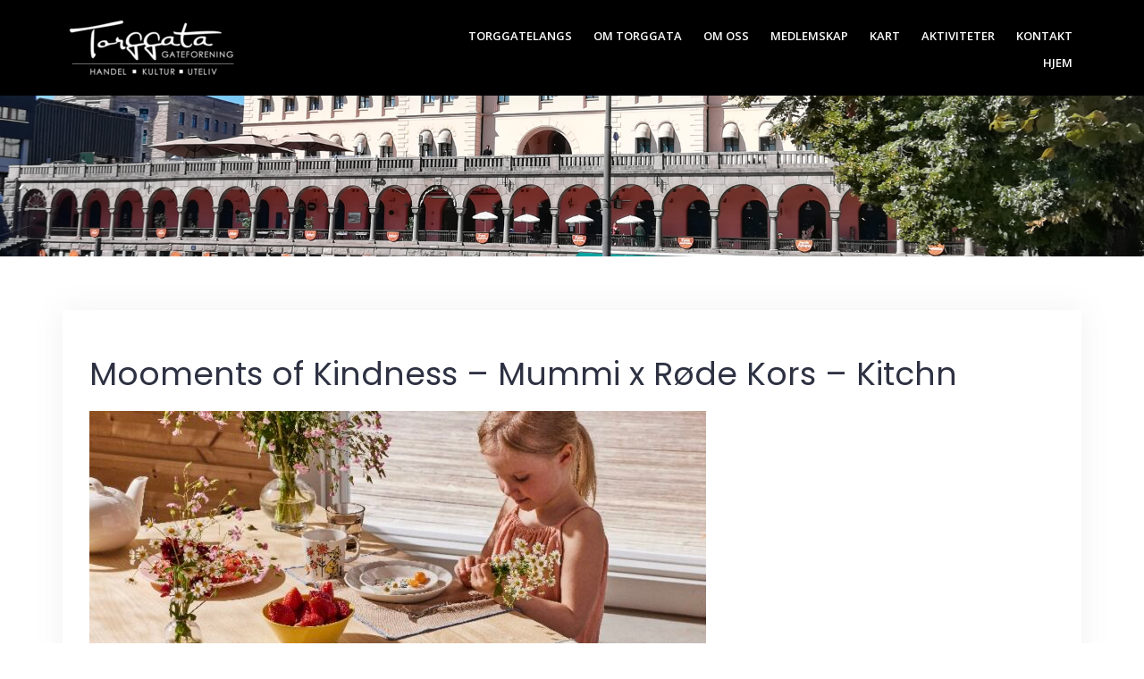

--- FILE ---
content_type: text/html; charset=UTF-8
request_url: https://www.torggata.oslo.no/mooments-of-kindness-mummi-x-rode-kors-kitchn/
body_size: 8539
content:
<!DOCTYPE html>
<html lang="en-GB">
<head>
<meta charset="UTF-8">
<meta name="viewport" content="width=device-width, initial-scale=1">
<link rel="profile" href="http://gmpg.org/xfn/11">
<link rel="pingback" href="https://www.torggata.oslo.no/xmlrpc.php">

<title>Mooments of Kindness &#8211; Mummi x Røde Kors &#8211; Kitchn &#8211; Torggata Gateforening</title>
<meta name='robots' content='max-image-preview:large' />
<link rel='dns-prefetch' href='//fonts.googleapis.com' />
<link rel="alternate" type="application/rss+xml" title="Torggata Gateforening &raquo; Feed" href="https://www.torggata.oslo.no/feed/" />
<link rel="alternate" type="application/rss+xml" title="Torggata Gateforening &raquo; Comments Feed" href="https://www.torggata.oslo.no/comments/feed/" />
<script type="text/javascript">
window._wpemojiSettings = {"baseUrl":"https:\/\/s.w.org\/images\/core\/emoji\/14.0.0\/72x72\/","ext":".png","svgUrl":"https:\/\/s.w.org\/images\/core\/emoji\/14.0.0\/svg\/","svgExt":".svg","source":{"concatemoji":"https:\/\/www.torggata.oslo.no\/wp-includes\/js\/wp-emoji-release.min.js?ver=6.2.8"}};
/*! This file is auto-generated */
!function(e,a,t){var n,r,o,i=a.createElement("canvas"),p=i.getContext&&i.getContext("2d");function s(e,t){p.clearRect(0,0,i.width,i.height),p.fillText(e,0,0);e=i.toDataURL();return p.clearRect(0,0,i.width,i.height),p.fillText(t,0,0),e===i.toDataURL()}function c(e){var t=a.createElement("script");t.src=e,t.defer=t.type="text/javascript",a.getElementsByTagName("head")[0].appendChild(t)}for(o=Array("flag","emoji"),t.supports={everything:!0,everythingExceptFlag:!0},r=0;r<o.length;r++)t.supports[o[r]]=function(e){if(p&&p.fillText)switch(p.textBaseline="top",p.font="600 32px Arial",e){case"flag":return s("\ud83c\udff3\ufe0f\u200d\u26a7\ufe0f","\ud83c\udff3\ufe0f\u200b\u26a7\ufe0f")?!1:!s("\ud83c\uddfa\ud83c\uddf3","\ud83c\uddfa\u200b\ud83c\uddf3")&&!s("\ud83c\udff4\udb40\udc67\udb40\udc62\udb40\udc65\udb40\udc6e\udb40\udc67\udb40\udc7f","\ud83c\udff4\u200b\udb40\udc67\u200b\udb40\udc62\u200b\udb40\udc65\u200b\udb40\udc6e\u200b\udb40\udc67\u200b\udb40\udc7f");case"emoji":return!s("\ud83e\udef1\ud83c\udffb\u200d\ud83e\udef2\ud83c\udfff","\ud83e\udef1\ud83c\udffb\u200b\ud83e\udef2\ud83c\udfff")}return!1}(o[r]),t.supports.everything=t.supports.everything&&t.supports[o[r]],"flag"!==o[r]&&(t.supports.everythingExceptFlag=t.supports.everythingExceptFlag&&t.supports[o[r]]);t.supports.everythingExceptFlag=t.supports.everythingExceptFlag&&!t.supports.flag,t.DOMReady=!1,t.readyCallback=function(){t.DOMReady=!0},t.supports.everything||(n=function(){t.readyCallback()},a.addEventListener?(a.addEventListener("DOMContentLoaded",n,!1),e.addEventListener("load",n,!1)):(e.attachEvent("onload",n),a.attachEvent("onreadystatechange",function(){"complete"===a.readyState&&t.readyCallback()})),(e=t.source||{}).concatemoji?c(e.concatemoji):e.wpemoji&&e.twemoji&&(c(e.twemoji),c(e.wpemoji)))}(window,document,window._wpemojiSettings);
</script>
<style type="text/css">
img.wp-smiley,
img.emoji {
	display: inline !important;
	border: none !important;
	box-shadow: none !important;
	height: 1em !important;
	width: 1em !important;
	margin: 0 0.07em !important;
	vertical-align: -0.1em !important;
	background: none !important;
	padding: 0 !important;
}
</style>
	<link rel='stylesheet' id='bootstrap-css' href='https://www.torggata.oslo.no/wp-content/themes/talon/css/bootstrap/bootstrap.min.css?ver=1' type='text/css' media='all' />
<link rel='stylesheet' id='wp-block-library-css' href='https://www.torggata.oslo.no/wp-includes/css/dist/block-library/style.min.css?ver=6.2.8' type='text/css' media='all' />
<link rel='stylesheet' id='classic-theme-styles-css' href='https://www.torggata.oslo.no/wp-includes/css/classic-themes.min.css?ver=6.2.8' type='text/css' media='all' />
<style id='global-styles-inline-css' type='text/css'>
body{--wp--preset--color--black: #000000;--wp--preset--color--cyan-bluish-gray: #abb8c3;--wp--preset--color--white: #ffffff;--wp--preset--color--pale-pink: #f78da7;--wp--preset--color--vivid-red: #cf2e2e;--wp--preset--color--luminous-vivid-orange: #ff6900;--wp--preset--color--luminous-vivid-amber: #fcb900;--wp--preset--color--light-green-cyan: #7bdcb5;--wp--preset--color--vivid-green-cyan: #00d084;--wp--preset--color--pale-cyan-blue: #8ed1fc;--wp--preset--color--vivid-cyan-blue: #0693e3;--wp--preset--color--vivid-purple: #9b51e0;--wp--preset--gradient--vivid-cyan-blue-to-vivid-purple: linear-gradient(135deg,rgba(6,147,227,1) 0%,rgb(155,81,224) 100%);--wp--preset--gradient--light-green-cyan-to-vivid-green-cyan: linear-gradient(135deg,rgb(122,220,180) 0%,rgb(0,208,130) 100%);--wp--preset--gradient--luminous-vivid-amber-to-luminous-vivid-orange: linear-gradient(135deg,rgba(252,185,0,1) 0%,rgba(255,105,0,1) 100%);--wp--preset--gradient--luminous-vivid-orange-to-vivid-red: linear-gradient(135deg,rgba(255,105,0,1) 0%,rgb(207,46,46) 100%);--wp--preset--gradient--very-light-gray-to-cyan-bluish-gray: linear-gradient(135deg,rgb(238,238,238) 0%,rgb(169,184,195) 100%);--wp--preset--gradient--cool-to-warm-spectrum: linear-gradient(135deg,rgb(74,234,220) 0%,rgb(151,120,209) 20%,rgb(207,42,186) 40%,rgb(238,44,130) 60%,rgb(251,105,98) 80%,rgb(254,248,76) 100%);--wp--preset--gradient--blush-light-purple: linear-gradient(135deg,rgb(255,206,236) 0%,rgb(152,150,240) 100%);--wp--preset--gradient--blush-bordeaux: linear-gradient(135deg,rgb(254,205,165) 0%,rgb(254,45,45) 50%,rgb(107,0,62) 100%);--wp--preset--gradient--luminous-dusk: linear-gradient(135deg,rgb(255,203,112) 0%,rgb(199,81,192) 50%,rgb(65,88,208) 100%);--wp--preset--gradient--pale-ocean: linear-gradient(135deg,rgb(255,245,203) 0%,rgb(182,227,212) 50%,rgb(51,167,181) 100%);--wp--preset--gradient--electric-grass: linear-gradient(135deg,rgb(202,248,128) 0%,rgb(113,206,126) 100%);--wp--preset--gradient--midnight: linear-gradient(135deg,rgb(2,3,129) 0%,rgb(40,116,252) 100%);--wp--preset--duotone--dark-grayscale: url('#wp-duotone-dark-grayscale');--wp--preset--duotone--grayscale: url('#wp-duotone-grayscale');--wp--preset--duotone--purple-yellow: url('#wp-duotone-purple-yellow');--wp--preset--duotone--blue-red: url('#wp-duotone-blue-red');--wp--preset--duotone--midnight: url('#wp-duotone-midnight');--wp--preset--duotone--magenta-yellow: url('#wp-duotone-magenta-yellow');--wp--preset--duotone--purple-green: url('#wp-duotone-purple-green');--wp--preset--duotone--blue-orange: url('#wp-duotone-blue-orange');--wp--preset--font-size--small: 13px;--wp--preset--font-size--medium: 20px;--wp--preset--font-size--large: 36px;--wp--preset--font-size--x-large: 42px;--wp--preset--spacing--20: 0.44rem;--wp--preset--spacing--30: 0.67rem;--wp--preset--spacing--40: 1rem;--wp--preset--spacing--50: 1.5rem;--wp--preset--spacing--60: 2.25rem;--wp--preset--spacing--70: 3.38rem;--wp--preset--spacing--80: 5.06rem;--wp--preset--shadow--natural: 6px 6px 9px rgba(0, 0, 0, 0.2);--wp--preset--shadow--deep: 12px 12px 50px rgba(0, 0, 0, 0.4);--wp--preset--shadow--sharp: 6px 6px 0px rgba(0, 0, 0, 0.2);--wp--preset--shadow--outlined: 6px 6px 0px -3px rgba(255, 255, 255, 1), 6px 6px rgba(0, 0, 0, 1);--wp--preset--shadow--crisp: 6px 6px 0px rgba(0, 0, 0, 1);}:where(.is-layout-flex){gap: 0.5em;}body .is-layout-flow > .alignleft{float: left;margin-inline-start: 0;margin-inline-end: 2em;}body .is-layout-flow > .alignright{float: right;margin-inline-start: 2em;margin-inline-end: 0;}body .is-layout-flow > .aligncenter{margin-left: auto !important;margin-right: auto !important;}body .is-layout-constrained > .alignleft{float: left;margin-inline-start: 0;margin-inline-end: 2em;}body .is-layout-constrained > .alignright{float: right;margin-inline-start: 2em;margin-inline-end: 0;}body .is-layout-constrained > .aligncenter{margin-left: auto !important;margin-right: auto !important;}body .is-layout-constrained > :where(:not(.alignleft):not(.alignright):not(.alignfull)){max-width: var(--wp--style--global--content-size);margin-left: auto !important;margin-right: auto !important;}body .is-layout-constrained > .alignwide{max-width: var(--wp--style--global--wide-size);}body .is-layout-flex{display: flex;}body .is-layout-flex{flex-wrap: wrap;align-items: center;}body .is-layout-flex > *{margin: 0;}:where(.wp-block-columns.is-layout-flex){gap: 2em;}.has-black-color{color: var(--wp--preset--color--black) !important;}.has-cyan-bluish-gray-color{color: var(--wp--preset--color--cyan-bluish-gray) !important;}.has-white-color{color: var(--wp--preset--color--white) !important;}.has-pale-pink-color{color: var(--wp--preset--color--pale-pink) !important;}.has-vivid-red-color{color: var(--wp--preset--color--vivid-red) !important;}.has-luminous-vivid-orange-color{color: var(--wp--preset--color--luminous-vivid-orange) !important;}.has-luminous-vivid-amber-color{color: var(--wp--preset--color--luminous-vivid-amber) !important;}.has-light-green-cyan-color{color: var(--wp--preset--color--light-green-cyan) !important;}.has-vivid-green-cyan-color{color: var(--wp--preset--color--vivid-green-cyan) !important;}.has-pale-cyan-blue-color{color: var(--wp--preset--color--pale-cyan-blue) !important;}.has-vivid-cyan-blue-color{color: var(--wp--preset--color--vivid-cyan-blue) !important;}.has-vivid-purple-color{color: var(--wp--preset--color--vivid-purple) !important;}.has-black-background-color{background-color: var(--wp--preset--color--black) !important;}.has-cyan-bluish-gray-background-color{background-color: var(--wp--preset--color--cyan-bluish-gray) !important;}.has-white-background-color{background-color: var(--wp--preset--color--white) !important;}.has-pale-pink-background-color{background-color: var(--wp--preset--color--pale-pink) !important;}.has-vivid-red-background-color{background-color: var(--wp--preset--color--vivid-red) !important;}.has-luminous-vivid-orange-background-color{background-color: var(--wp--preset--color--luminous-vivid-orange) !important;}.has-luminous-vivid-amber-background-color{background-color: var(--wp--preset--color--luminous-vivid-amber) !important;}.has-light-green-cyan-background-color{background-color: var(--wp--preset--color--light-green-cyan) !important;}.has-vivid-green-cyan-background-color{background-color: var(--wp--preset--color--vivid-green-cyan) !important;}.has-pale-cyan-blue-background-color{background-color: var(--wp--preset--color--pale-cyan-blue) !important;}.has-vivid-cyan-blue-background-color{background-color: var(--wp--preset--color--vivid-cyan-blue) !important;}.has-vivid-purple-background-color{background-color: var(--wp--preset--color--vivid-purple) !important;}.has-black-border-color{border-color: var(--wp--preset--color--black) !important;}.has-cyan-bluish-gray-border-color{border-color: var(--wp--preset--color--cyan-bluish-gray) !important;}.has-white-border-color{border-color: var(--wp--preset--color--white) !important;}.has-pale-pink-border-color{border-color: var(--wp--preset--color--pale-pink) !important;}.has-vivid-red-border-color{border-color: var(--wp--preset--color--vivid-red) !important;}.has-luminous-vivid-orange-border-color{border-color: var(--wp--preset--color--luminous-vivid-orange) !important;}.has-luminous-vivid-amber-border-color{border-color: var(--wp--preset--color--luminous-vivid-amber) !important;}.has-light-green-cyan-border-color{border-color: var(--wp--preset--color--light-green-cyan) !important;}.has-vivid-green-cyan-border-color{border-color: var(--wp--preset--color--vivid-green-cyan) !important;}.has-pale-cyan-blue-border-color{border-color: var(--wp--preset--color--pale-cyan-blue) !important;}.has-vivid-cyan-blue-border-color{border-color: var(--wp--preset--color--vivid-cyan-blue) !important;}.has-vivid-purple-border-color{border-color: var(--wp--preset--color--vivid-purple) !important;}.has-vivid-cyan-blue-to-vivid-purple-gradient-background{background: var(--wp--preset--gradient--vivid-cyan-blue-to-vivid-purple) !important;}.has-light-green-cyan-to-vivid-green-cyan-gradient-background{background: var(--wp--preset--gradient--light-green-cyan-to-vivid-green-cyan) !important;}.has-luminous-vivid-amber-to-luminous-vivid-orange-gradient-background{background: var(--wp--preset--gradient--luminous-vivid-amber-to-luminous-vivid-orange) !important;}.has-luminous-vivid-orange-to-vivid-red-gradient-background{background: var(--wp--preset--gradient--luminous-vivid-orange-to-vivid-red) !important;}.has-very-light-gray-to-cyan-bluish-gray-gradient-background{background: var(--wp--preset--gradient--very-light-gray-to-cyan-bluish-gray) !important;}.has-cool-to-warm-spectrum-gradient-background{background: var(--wp--preset--gradient--cool-to-warm-spectrum) !important;}.has-blush-light-purple-gradient-background{background: var(--wp--preset--gradient--blush-light-purple) !important;}.has-blush-bordeaux-gradient-background{background: var(--wp--preset--gradient--blush-bordeaux) !important;}.has-luminous-dusk-gradient-background{background: var(--wp--preset--gradient--luminous-dusk) !important;}.has-pale-ocean-gradient-background{background: var(--wp--preset--gradient--pale-ocean) !important;}.has-electric-grass-gradient-background{background: var(--wp--preset--gradient--electric-grass) !important;}.has-midnight-gradient-background{background: var(--wp--preset--gradient--midnight) !important;}.has-small-font-size{font-size: var(--wp--preset--font-size--small) !important;}.has-medium-font-size{font-size: var(--wp--preset--font-size--medium) !important;}.has-large-font-size{font-size: var(--wp--preset--font-size--large) !important;}.has-x-large-font-size{font-size: var(--wp--preset--font-size--x-large) !important;}
.wp-block-navigation a:where(:not(.wp-element-button)){color: inherit;}
:where(.wp-block-columns.is-layout-flex){gap: 2em;}
.wp-block-pullquote{font-size: 1.5em;line-height: 1.6;}
</style>
<link rel='stylesheet' id='siteorigin-panels-front-css' href='https://www.torggata.oslo.no/wp-content/plugins/siteorigin-panels/css/front-flex.min.css?ver=2.25.0' type='text/css' media='all' />
<link rel='stylesheet' id='parent-style-css' href='https://www.torggata.oslo.no/wp-content/themes/talon/style.css?ver=6.2.8' type='text/css' media='all' />
<link rel='stylesheet' id='talon-style-css' href='https://www.torggata.oslo.no/wp-content/themes/talon-child/style.css?ver=6.2.8' type='text/css' media='all' />
<style id='talon-style-inline-css' type='text/css'>
.inner-bar,.lists-box ul li:before,.testimonials-box .slick-dots li.slick-active button::before,.woocommerce-cart .wc-proceed-to-checkout a.checkout-button:hover,.woocommerce #respond input#submit:hover,.woocommerce a.button:hover,.woocommerce button.button:hover,.woocommerce input.button:hover,.woocommerce input.button.alt:hover,.woocommerce-cart .wc-proceed-to-checkout a.checkout-button,.woocommerce #respond input#submit,.woocommerce a.button,.woocommerce button.button,.woocommerce input.button,.woocommerce input.button.alt,.woocommerce span.onsale,.woocommerce ul.products li.product .onsale,.check-box-active .checkbox-inner,.tags-links a:hover,.button,button,input[type="button"],input[type="reset"],input[type="submit"],.woocommerce button.single_add_to_cart_button.button,.button:hover,button:hover,input[type="button"]:hover,input[type="reset"]:hover,input[type="submit"]:hover,.woocommerce button.single_add_to_cart_button.button:hover	{ background-color:#589b22;}
.team-social a:hover,.portfolio-item h4 a:hover,.woocommerce-message:before { color:#589b22;}
.woocommerce div.product .woocommerce-tabs ul.tabs li.active,.portfolio-filter ul .active a,.woocommerce-message { border-color:#589b22;}
.button:hover, button:hover, input[type="button"]:hover, input[type="reset"]:hover, input[type="submit"]:hover, .woocommerce button.single_add_to_cart_button.button:hover,.woocommerce-cart .wc-proceed-to-checkout a.checkout-button:hover,.woocommerce #respond input#submit:hover,.woocommerce a.button:hover,.woocommerce button.button:hover,.woocommerce input.button:hover,.woocommerce input.button.alt:hover 
					{ -webkit-box-shadow: 0px 0px 40px 0px rgba(88,155,34,0.54);
					  -moz-box-shadow:  0px 0px 40px 0px rgba(88,155,34,0.54);
					  box-shadow: 0px 0px 40px 0px rgba(88,155,34,0.54);}
.site-title a,.site-title a:hover { color:#000000;}
.site-description { color:#000000;}
.site-header { background-color:#000000;}
.main-navigation li a { color:#ffffff;}
.main-slider-caption h1 { color:#ffffff;}
.main-slider-caption p { color:#ffffff;}
.site-footer { background-color:#084205;}
.site-footer, .site-footer a { color:#ffffff;}
body { color:#000000;}
body { font-family:Open Sans;}
h1,h2,h3,h4,h5,h6,.site-title { font-family:Poppins;}
.site-title { font-size:36px; }
.site-description { font-size:16px; }
body { font-size:16px; }
.main-navigation li { font-size:13px; }
.so-panel .widget-title { font-size:30px; }
.post-item .post-content .entry-title { font-size:18px; }
.single .entry-header .entry-title { font-size:36px; }
.widget-area .widget-title span { font-size:18px; }

</style>
<link rel='stylesheet' id='talon-fonts-css' href='https://fonts.googleapis.com/css?family=Open+Sans%3A400%2C400italic%2C600%2C600italic%7CPoppins%3A400%2C400italic%2C600%2C600italic&#038;subset=latin%2Clatin-ext%2Ccyrillic' type='text/css' media='all' />
<link rel='stylesheet' id='talon-icons-css' href='https://www.torggata.oslo.no/wp-content/themes/talon/icons/icons.min.css?ver=1' type='text/css' media='all' />
<script type='text/javascript' src='https://www.torggata.oslo.no/wp-includes/js/jquery/jquery.min.js?ver=3.6.4' id='jquery-core-js'></script>
<script type='text/javascript' src='https://www.torggata.oslo.no/wp-includes/js/jquery/jquery-migrate.min.js?ver=3.4.0' id='jquery-migrate-js'></script>
<link rel="https://api.w.org/" href="https://www.torggata.oslo.no/wp-json/" /><link rel="alternate" type="application/json" href="https://www.torggata.oslo.no/wp-json/wp/v2/posts/1547" /><link rel="EditURI" type="application/rsd+xml" title="RSD" href="https://www.torggata.oslo.no/xmlrpc.php?rsd" />
<link rel="wlwmanifest" type="application/wlwmanifest+xml" href="https://www.torggata.oslo.no/wp-includes/wlwmanifest.xml" />
<meta name="generator" content="WordPress 6.2.8" />
<link rel="canonical" href="https://www.torggata.oslo.no/mooments-of-kindness-mummi-x-rode-kors-kitchn/" />
<link rel='shortlink' href='https://www.torggata.oslo.no/?p=1547' />
<link rel="alternate" type="application/json+oembed" href="https://www.torggata.oslo.no/wp-json/oembed/1.0/embed?url=https%3A%2F%2Fwww.torggata.oslo.no%2Fmooments-of-kindness-mummi-x-rode-kors-kitchn%2F" />
<link rel="alternate" type="text/xml+oembed" href="https://www.torggata.oslo.no/wp-json/oembed/1.0/embed?url=https%3A%2F%2Fwww.torggata.oslo.no%2Fmooments-of-kindness-mummi-x-rode-kors-kitchn%2F&#038;format=xml" />
<style type="text/css">.recentcomments a{display:inline !important;padding:0 !important;margin:0 !important;}</style><style type="text/css" id="custom-background-css">
body.custom-background { background-color: #ffffff; }
</style>
	                <style type="text/css" media="all"
                       id="siteorigin-panels-layouts-head">/* Layout 1547 */ #pgc-1547-0-0 { width:100%;width:calc(100% - ( 0 * 30px ) ) } #pl-1547 .so-panel , #pl-1547 .so-panel:last-of-type { margin-bottom:0px } #pg-1547-0.panel-has-style > .panel-row-style, #pg-1547-0.panel-no-style { -webkit-align-items:flex-start;align-items:flex-start } @media (max-width:780px){ #pg-1547-0.panel-no-style, #pg-1547-0.panel-has-style > .panel-row-style, #pg-1547-0 { -webkit-flex-direction:column;-ms-flex-direction:column;flex-direction:column } #pg-1547-0 > .panel-grid-cell , #pg-1547-0 > .panel-row-style > .panel-grid-cell { width:100%;margin-right:0 } #pl-1547 .panel-grid-cell { padding:0 } #pl-1547 .panel-grid .panel-grid-cell-empty { display:none } #pl-1547 .panel-grid .panel-grid-cell-mobile-last { margin-bottom:0px }  } </style><link rel="icon" href="https://www.torggata.oslo.no/wp-content/uploads/2020/09/cropped-Torggata-Logo-icon-gronn-32x32.png" sizes="32x32" />
<link rel="icon" href="https://www.torggata.oslo.no/wp-content/uploads/2020/09/cropped-Torggata-Logo-icon-gronn-192x192.png" sizes="192x192" />
<link rel="apple-touch-icon" href="https://www.torggata.oslo.no/wp-content/uploads/2020/09/cropped-Torggata-Logo-icon-gronn-180x180.png" />
<meta name="msapplication-TileImage" content="https://www.torggata.oslo.no/wp-content/uploads/2020/09/cropped-Torggata-Logo-icon-gronn-270x270.png" />
		<style type="text/css" id="wp-custom-css">
			.natural-header-text #cropped-Torggata-Logo-hvit img {
    max-height: 350px;
}
.site-info { display: none; }
.logo .custom-logo-link {
    display: block;
    text-align: center;
}
.page .entry-header {
  text-align: left;
} 
.footermenu {
     text-align: center;
     width: 100%;
     overflow: hidden;
 }
a:link {
  color: #589b22;
 }
a:visited {
  color: #589b22;
  }
a:hover {
  color: #589b22; 
}
a:active {
  color: #589b22;
}
.header-button a.button {
    background-color: #000000;
	position: absolute;
  bottom: -220px;
}		</style>
		</head>

<body class="post-template-default single single-post postid-1547 single-format-standard custom-background wp-custom-logo siteorigin-panels siteorigin-panels-before-js group-blog fullwidth-single">
	<div off-canvas="main-menu left shift">			
		<div class="mobile-branding">
				<div class="site-branding">
	<a href="https://www.torggata.oslo.no/" class="custom-logo-link" rel="home"><img width="200" height="77" src="https://www.torggata.oslo.no/wp-content/uploads/2020/09/cropped-Torggata-Logo-hvit-2.png" class="custom-logo" alt="Torggata Gateforening" decoding="async" /></a>	</div>
			</div>			
		<div class="menu-topmenu-container"><ul id="mobile-menu" class="mobile-menu"><li id="menu-item-1106" class="menu-item menu-item-type-post_type menu-item-object-page menu-item-1106"><a href="https://www.torggata.oslo.no/torggatelangs-aktiviteter/">Torggatelangs</a></li>
<li id="menu-item-448" class="menu-item menu-item-type-post_type menu-item-object-page menu-item-448"><a href="https://www.torggata.oslo.no/om-torggata/">Om Torggata</a></li>
<li id="menu-item-517" class="menu-item menu-item-type-post_type menu-item-object-page menu-item-517"><a href="https://www.torggata.oslo.no/om-oss/">Om oss</a></li>
<li id="menu-item-496" class="menu-item menu-item-type-custom menu-item-object-custom menu-item-has-children menu-item-496"><a>Medlemskap</a>
<ul class="sub-menu">
	<li id="menu-item-494" class="menu-item menu-item-type-post_type menu-item-object-page menu-item-494"><a href="https://www.torggata.oslo.no/bli-medlem/">Bli medlem</a></li>
	<li id="menu-item-178" class="menu-item menu-item-type-post_type menu-item-object-page menu-item-178"><a href="https://www.torggata.oslo.no/var-medlemmer/">Medlemmer</a></li>
</ul>
</li>
<li id="menu-item-201" class="menu-item menu-item-type-post_type menu-item-object-page menu-item-201"><a href="https://www.torggata.oslo.no/gate-kart-torggata/">Kart</a></li>
<li id="menu-item-224" class="menu-item menu-item-type-taxonomy menu-item-object-category menu-item-has-children menu-item-224"><a href="https://www.torggata.oslo.no/category/aktiviteter/">Aktiviteter</a>
<ul class="sub-menu">
	<li id="menu-item-791" class="menu-item menu-item-type-taxonomy menu-item-object-category current-post-ancestor current-menu-parent current-post-parent menu-item-791"><a href="https://www.torggata.oslo.no/category/arkiv/">Arkiv</a></li>
</ul>
</li>
<li id="menu-item-157" class="menu-item menu-item-type-post_type menu-item-object-page menu-item-157"><a href="https://www.torggata.oslo.no/kontakt-torggate-gateforening/">Kontakt</a></li>
<li id="menu-item-125" class="menu-item menu-item-type-post_type menu-item-object-page menu-item-home menu-item-125"><a href="https://www.torggata.oslo.no/">Hjem</a></li>
</ul></div>	</div>
<div canvas="container" id="page" class="site">
	<a class="skip-link screen-reader-text" href="#content">Skip to content</a>

		<header id="header" class="site-header header-sticky">
		<div class="main-header">
			<div class="container">
				<div class="row">
					<div class="col-md-4 col-sm-12 col-xs-12 branding-container">
						<div class="menu-btn-toggle">
						<div class="menu-btn">
						  <span></span>
						  <span></span>
						  <span></span>
						</div>
						</div>
							<div class="site-branding">
	<a href="https://www.torggata.oslo.no/" class="custom-logo-link" rel="home"><img width="200" height="77" src="https://www.torggata.oslo.no/wp-content/uploads/2020/09/cropped-Torggata-Logo-hvit-2.png" class="custom-logo" alt="Torggata Gateforening" decoding="async" /></a>	</div>
						</div>
					<div class="col-md-8 menu-container">
						<nav id="site-navigation" class="main-navigation" role="navigation">
							<div class="menu-topmenu-container"><ul id="primary-menu" class="menu"><li class="menu-item menu-item-type-post_type menu-item-object-page menu-item-1106"><a href="https://www.torggata.oslo.no/torggatelangs-aktiviteter/">Torggatelangs</a></li>
<li class="menu-item menu-item-type-post_type menu-item-object-page menu-item-448"><a href="https://www.torggata.oslo.no/om-torggata/">Om Torggata</a></li>
<li class="menu-item menu-item-type-post_type menu-item-object-page menu-item-517"><a href="https://www.torggata.oslo.no/om-oss/">Om oss</a></li>
<li class="menu-item menu-item-type-custom menu-item-object-custom menu-item-has-children menu-item-496"><a>Medlemskap</a>
<ul class="sub-menu">
	<li class="menu-item menu-item-type-post_type menu-item-object-page menu-item-494"><a href="https://www.torggata.oslo.no/bli-medlem/">Bli medlem</a></li>
	<li class="menu-item menu-item-type-post_type menu-item-object-page menu-item-178"><a href="https://www.torggata.oslo.no/var-medlemmer/">Medlemmer</a></li>
</ul>
</li>
<li class="menu-item menu-item-type-post_type menu-item-object-page menu-item-201"><a href="https://www.torggata.oslo.no/gate-kart-torggata/">Kart</a></li>
<li class="menu-item menu-item-type-taxonomy menu-item-object-category menu-item-has-children menu-item-224"><a href="https://www.torggata.oslo.no/category/aktiviteter/">Aktiviteter</a>
<ul class="sub-menu">
	<li class="menu-item menu-item-type-taxonomy menu-item-object-category current-post-ancestor current-menu-parent current-post-parent menu-item-791"><a href="https://www.torggata.oslo.no/category/arkiv/">Arkiv</a></li>
</ul>
</li>
<li class="menu-item menu-item-type-post_type menu-item-object-page menu-item-157"><a href="https://www.torggata.oslo.no/kontakt-torggate-gateforening/">Kontakt</a></li>
<li class="menu-item menu-item-type-post_type menu-item-object-page menu-item-home menu-item-125"><a href="https://www.torggata.oslo.no/">Hjem</a></li>
</ul></div>						</nav>
					</div>
				</div>
			</div>
		</div>
	</header>
	
			<div class="header-image">
			<img class="header-inner" src="https://www.torggata.oslo.no/wp-content/uploads/2020/09/torggata2.jpg" width="1920" alt="Torggata Gateforening">
		</div>
	
	<div id="content" class="site-content">
		<div class="container">
<div class="row">
	<div id="primary" class="content-area col-md-8">
		<main id="main" class="site-main" role="main">

		
<article id="post-1547" class="post-1547 post type-post status-publish format-standard has-post-thumbnail hentry category-arkiv post-item clearfix">

	<header class="entry-header">
		<h1 class="entry-title">Mooments of Kindness &#8211; Mummi x Røde Kors &#8211; Kitchn</h1>	</header><!-- .entry-header -->

		<div class="single-thumb">
		<a href="https://www.torggata.oslo.no/mooments-of-kindness-mummi-x-rode-kors-kitchn/" title="Mooments of Kindness &#8211; Mummi x Røde Kors &#8211; Kitchn"><img width="690" height="448" src="https://www.torggata.oslo.no/wp-content/uploads/2022/08/kitchn-Aug-690x448.jpg" class="attachment-talon-blog-image size-talon-blog-image wp-post-image" alt="" decoding="async" srcset="https://www.torggata.oslo.no/wp-content/uploads/2022/08/kitchn-Aug-690x448.jpg 690w, https://www.torggata.oslo.no/wp-content/uploads/2022/08/kitchn-Aug-300x195.jpg 300w, https://www.torggata.oslo.no/wp-content/uploads/2022/08/kitchn-Aug-768x498.jpg 768w, https://www.torggata.oslo.no/wp-content/uploads/2022/08/kitchn-Aug-200x130.jpg 200w, https://www.torggata.oslo.no/wp-content/uploads/2022/08/kitchn-Aug.jpg 828w" sizes="(max-width: 690px) 100vw, 690px" /></a>
	</div>
		

	<div class="entry-content">
		<div id="pl-1547"  class="panel-layout" ><div id="pg-1547-0"  class="panel-grid panel-has-style" ><div style="padding-top: 10px; padding-bottom: 10px; " data-mobile-padding="50px" data-overlay-color="#000000" class="panel-row-style panel-row-style-for-1547-0" ><div id="pgc-1547-0-0"  class="panel-grid-cell" ><div id="panel-1547-0-0-0" class="so-panel widget widget_sow-editor panel-first-child panel-last-child" data-index="0" ><div style="text-align: left;" data-title-color="#2d3142" data-headings-color="#2d3142" class="panel-widget-style panel-widget-style-for-1547-0-0-0" ><div
			
			class="so-widget-sow-editor so-widget-sow-editor-base"
			
		>
<div class="siteorigin-widget-tinymce textwidget">
	<p>Mooments of Kindness minner om at små gjerninger kan ha stor betydning</p>
<p>Den nye kolleksjonen til Moomin By Arabia x Røde kors bærer Tove Janssons orginale illustrasjoner for finsk Røde Kors og for hvert produkt som blir solgt går 10kr til norsk Røde kors.</p>
<p>Nå på fredag 26.8 mellom kl.14-17 får du som kjøper 3 stk. produkter fra kolleksjonen et gratis Mummi handlenett i Kitch`n Torggata.</p>
<p>Psst! For deg som vil hilse på selveste Mummitrollet så har du mulighet til det denne dagen.</p>
</div>
</div></div></div></div></div></div></div>	</div><!-- .entry-content -->

	<footer class="entry-footer">
			</footer><!-- .entry-footer -->
</article><!-- #post-## -->

	<nav class="navigation post-navigation" aria-label="Posts">
		<h2 class="screen-reader-text">Post navigation</h2>
		<div class="nav-links"><div class="nav-previous"><a href="https://www.torggata.oslo.no/clas-ohlson-skolestart-studenttilbud-2022/" rel="prev">Clas Ohlson Skolestart Studenttilbud 2022</a></div><div class="nav-next"><a href="https://www.torggata.oslo.no/mange-spennende-aktiviteter-i-torggata-i-september/" rel="next">Mange spennende aktiviteter i Torggata i tiden som kommer!</a></div></div>
	</nav>
		</main><!-- #main -->
	</div><!-- #primary -->

</div>

		</div>
	</div><!-- #content -->

	<footer id="colophon" class="site-footer" role="contentinfo">
		<div class="container">
			<div class="row">	
			
	
	<div id="sidebar-footer" class="footer-widgets clearfix" role="complementary">
			<div class="sidebar-column col-md-4">
			<aside id="nav_menu-2" class="widget widget_nav_menu"><h3 class="widget-title">Sider</h3><div class="menu-topmenu-container"><ul id="menu-topmenu" class="menu"><li class="menu-item menu-item-type-post_type menu-item-object-page menu-item-1106"><a href="https://www.torggata.oslo.no/torggatelangs-aktiviteter/">Torggatelangs</a></li>
<li class="menu-item menu-item-type-post_type menu-item-object-page menu-item-448"><a href="https://www.torggata.oslo.no/om-torggata/">Om Torggata</a></li>
<li class="menu-item menu-item-type-post_type menu-item-object-page menu-item-517"><a href="https://www.torggata.oslo.no/om-oss/">Om oss</a></li>
<li class="menu-item menu-item-type-custom menu-item-object-custom menu-item-has-children menu-item-496"><a>Medlemskap</a>
<ul class="sub-menu">
	<li class="menu-item menu-item-type-post_type menu-item-object-page menu-item-494"><a href="https://www.torggata.oslo.no/bli-medlem/">Bli medlem</a></li>
	<li class="menu-item menu-item-type-post_type menu-item-object-page menu-item-178"><a href="https://www.torggata.oslo.no/var-medlemmer/">Medlemmer</a></li>
</ul>
</li>
<li class="menu-item menu-item-type-post_type menu-item-object-page menu-item-201"><a href="https://www.torggata.oslo.no/gate-kart-torggata/">Kart</a></li>
<li class="menu-item menu-item-type-taxonomy menu-item-object-category menu-item-has-children menu-item-224"><a href="https://www.torggata.oslo.no/category/aktiviteter/">Aktiviteter</a>
<ul class="sub-menu">
	<li class="menu-item menu-item-type-taxonomy menu-item-object-category current-post-ancestor current-menu-parent current-post-parent menu-item-791"><a href="https://www.torggata.oslo.no/category/arkiv/">Arkiv</a></li>
</ul>
</li>
<li class="menu-item menu-item-type-post_type menu-item-object-page menu-item-157"><a href="https://www.torggata.oslo.no/kontakt-torggate-gateforening/">Kontakt</a></li>
<li class="menu-item menu-item-type-post_type menu-item-object-page menu-item-home menu-item-125"><a href="https://www.torggata.oslo.no/">Hjem</a></li>
</ul></div></aside>		</div>
		
			<div class="sidebar-column col-md-4">
			<aside id="text-3" class="widget widget_text"><h3 class="widget-title">Torggata Gateforening</h3>			<div class="textwidget"><p>Etablert samarbeidsorgan for de næringsdrivende i Torggata.<br />
<img decoding="async" loading="lazy" class="alignnone wp-image-46 " src="https://www.torggata.oslo.no/wp-content/uploads/2020/09/Torggata-Logo-hvit-300x116.png" alt="" width="222" height="86" srcset="https://www.torggata.oslo.no/wp-content/uploads/2020/09/Torggata-Logo-hvit-300x116.png 300w, https://www.torggata.oslo.no/wp-content/uploads/2020/09/Torggata-Logo-hvit-200x77.png 200w, https://www.torggata.oslo.no/wp-content/uploads/2020/09/Torggata-Logo-hvit.png 450w" sizes="(max-width: 222px) 100vw, 222px" /></p>
</div>
		</aside>		</div>
		
			<div class="sidebar-column col-md-4">
			<aside id="text-2" class="widget widget_text"><h3 class="widget-title">Kontakt oss</h3>			<div class="textwidget"><p>E: <a href="mailto:post@torggata.oslo.no">post@torggata.oslo.no</a><br />
T: +47 &#8211; 9119 8290</p>
<p><a href="https://www.facebook.com/torggatagateforening" target="_blank" rel="noopener"><img decoding="async" loading="lazy" class="alignnone wp-image-186 size-full" src="https://www.torggata.oslo.no/wp-content/uploads/2020/09/facebook-1.png" alt="" width="32" height="32" /></a>  <a href="https://www.instagram.com/torggata.gateforening/" target="_blank" rel="noopener"><img decoding="async" loading="lazy" class="alignnone wp-image-187 size-full" src="https://www.torggata.oslo.no/wp-content/uploads/2020/09/instagram-1.png" alt="" width="32" height="32" /></a></p>
<p>Web: <a href="http://www.lynxtech.no" target="_blank" rel="noopener">Lynxtech</a><br />
<em>Utviklet med støtte fra Oslo kommune.</em></p>
</div>
		</aside>		</div>
		</div>		<div class="site-info col-md-6">
			<a href="https://wordpress.org/" rel="nofollow">Powered by WordPress</a>
			<span class="sep"> | </span>
			Theme: <a href="//athemes.com/theme/talon" rel="nofollow">Talon</a> by aThemes.		</div><!-- .site-info -->
			<nav id="footer-navigation" class="footer-navigation col-md-6" role="navigation">
					</nav>
				</div>
		</div>
	</footer><!-- #colophon -->
</div><!-- #page -->

<script type='text/javascript' src='https://www.torggata.oslo.no/wp-content/themes/talon/js/skip-link-focus-fix.js?ver=20151215' id='talon-skip-link-focus-fix-js'></script>
<script type='text/javascript' src='https://www.torggata.oslo.no/wp-content/themes/talon/js/scripts.min.js?ver=6.2.8' id='talon-scripts-js'></script>
<script type='text/javascript' src='https://www.torggata.oslo.no/wp-content/themes/talon/js/main.js?ver=6.2.8' id='talon-main-js'></script>
<script type='text/javascript' src='https://www.torggata.oslo.no/wp-includes/js/imagesloaded.min.js?ver=4.1.4' id='imagesloaded-js'></script>
<script type='text/javascript' src='https://www.torggata.oslo.no/wp-includes/js/masonry.min.js?ver=4.2.2' id='masonry-js'></script>
<!--[if lt IE 9]>
<script type='text/javascript' src='https://www.torggata.oslo.no/wp-content/themes/talon/js/html5shiv.js?ver=6.2.8' id='talon-html5shiv-js'></script>
<![endif]-->
<script type="text/javascript">document.body.className = document.body.className.replace("siteorigin-panels-before-js","");</script>
</body>
</html>


--- FILE ---
content_type: text/css
request_url: https://www.torggata.oslo.no/wp-content/themes/talon-child/style.css?ver=6.2.8
body_size: 96
content:
/* 
Theme Name:		 talon-child
Theme URI:		 http://childtheme-generator.com/
Description:	 talon-child is a child theme of Talon, created by ChildTheme-Generator.com
Author:			 lynxtech
Author URI:		 http://childtheme-generator.com/
Template:		 talon
Version:		 1.0.0
Text Domain:	 talon-child
*/


/*
    Add your custom styles here
*/